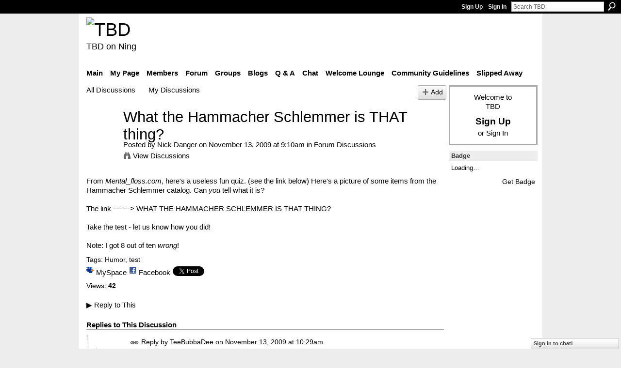

--- FILE ---
content_type: text/html; charset=UTF-8
request_url: https://teebeedee.ning.com/forum/topics/what-the-hammacher-schlemmer?commentId=1991841%3AComment%3A577947
body_size: 50904
content:
<!DOCTYPE html>
<html lang="en" xmlns:og="http://ogp.me/ns#">
    <head data-layout-view="default">
<script>
    window.dataLayer = window.dataLayer || [];
        </script>
<!-- Google Tag Manager -->
<script>(function(w,d,s,l,i){w[l]=w[l]||[];w[l].push({'gtm.start':
new Date().getTime(),event:'gtm.js'});var f=d.getElementsByTagName(s)[0],
j=d.createElement(s),dl=l!='dataLayer'?'&l='+l:'';j.async=true;j.src=
'https://www.googletagmanager.com/gtm.js?id='+i+dl;f.parentNode.insertBefore(j,f);
})(window,document,'script','dataLayer','GTM-T5W4WQ');</script>
<!-- End Google Tag Manager -->
            <meta http-equiv="Content-Type" content="text/html; charset=utf-8" />
    <title>What the Hammacher Schlemmer is THAT thing? - TBD</title>
    <link rel="icon" href="https://teebeedee.ning.com/favicon.ico" type="image/x-icon" />
    <link rel="SHORTCUT ICON" href="https://teebeedee.ning.com/favicon.ico" type="image/x-icon" />
    <meta name="description" content="From Mental_floss.com, here's a useless fun quiz. (see the link below) Here's a picture of some items from the Hammacher Schlemmer catalog. Can you tell what i…" />
    <meta name="keywords" content="Humor, test" />
<meta name="title" content="What the Hammacher Schlemmer is THAT thing?" />
<meta property="og:type" content="website" />
<meta property="og:url" content="https://teebeedee.ning.com/forum/topics/what-the-hammacher-schlemmer?commentId=1991841%3AComment%3A577947" />
<meta property="og:title" content="What the Hammacher Schlemmer is THAT thing?" />
<meta property="og:image" content="https://storage.ning.com/topology/rest/1.0/file/get/2746163235?profile=UPSCALE_150x150">
<meta name="twitter:card" content="summary" />
<meta name="twitter:title" content="What the Hammacher Schlemmer is THAT thing?" />
<meta name="twitter:description" content="From Mental_floss.com, here's a useless fun quiz. (see the link below) Here's a picture of some items from the Hammacher Schlemmer catalog. Can you tell what i…" />
<meta name="twitter:image" content="https://storage.ning.com/topology/rest/1.0/file/get/2746163235?profile=UPSCALE_150x150" />
<link rel="image_src" href="https://storage.ning.com/topology/rest/1.0/file/get/2746163235?profile=UPSCALE_150x150" />
<script type="text/javascript">
    djConfig = { preventBackButtonFix: false, isDebug: false }
ning = {"CurrentApp":{"premium":true,"iconUrl":"https:\/\/storage.ning.com\/topology\/rest\/1.0\/file\/get\/2746163235?profile=UPSCALE_150x150","url":"httpsTeeBeeDee.ning.com","domains":[],"online":true,"privateSource":true,"id":"TeeBeeDee","appId":1991841,"description":"a home for TBD members.\nStill breathing, still living and still sharing.","name":"TBD","owner":"3ub11zuu7b15x","createdDate":"2008-01-31T20:54:57.467Z","runOwnAds":false},"CurrentProfile":null,"maxFileUploadSize":5};
        (function(){
            if (!window.ning) { return; }

            var age, gender, rand, obfuscated, combined;

            obfuscated = document.cookie.match(/xgdi=([^;]+)/);
            if (obfuscated) {
                var offset = 100000;
                obfuscated = parseInt(obfuscated[1]);
                rand = obfuscated / offset;
                combined = (obfuscated % offset) ^ rand;
                age = combined % 1000;
                gender = (combined / 1000) & 3;
                gender = (gender == 1 ? 'm' : gender == 2 ? 'f' : 0);
                ning.viewer = {"age":age,"gender":gender};
            }
        })();

        if (window.location.hash.indexOf('#!/') == 0) {
        window.location.replace(window.location.hash.substr(2));
    }
    window.xg = window.xg || {};
xg.captcha = {
    'shouldShow': false,
    'siteKey': '6Ldf3AoUAAAAALPgNx2gcXc8a_5XEcnNseR6WmsT'
};
xg.addOnRequire = function(f) { xg.addOnRequire.functions.push(f); };
xg.addOnRequire.functions = [];
xg.addOnFacebookLoad = function (f) { xg.addOnFacebookLoad.functions.push(f); };
xg.addOnFacebookLoad.functions = [];
xg._loader = {
    p: 0,
    loading: function(set) {  this.p++; },
    onLoad: function(set) {
                this.p--;
        if (this.p == 0 && typeof(xg._loader.onDone) == 'function') {
            xg._loader.onDone();
        }
    }
};
xg._loader.loading('xnloader');
if (window.bzplcm) {
    window.bzplcm._profileCount = 0;
    window.bzplcm._profileSend = function() { if (window.bzplcm._profileCount++ == 1) window.bzplcm.send(); };
}
xg._loader.onDone = function() {
            if(window.bzplcm)window.bzplcm.start('ni');
        xg.shared.util.parseWidgets();    var addOnRequireFunctions = xg.addOnRequire.functions;
    xg.addOnRequire = function(f) { f(); };
    try {
        if (addOnRequireFunctions) { dojo.lang.forEach(addOnRequireFunctions, function(onRequire) { onRequire.apply(); }); }
    } catch (e) {
        if(window.bzplcm)window.bzplcm.ts('nx').send();
        throw e;
    }
    if(window.bzplcm) { window.bzplcm.stop('ni'); window.bzplcm._profileSend(); }
};
window.xn = { track: { event: function() {}, pageView: function() {}, registerCompletedFlow: function() {}, registerError: function() {}, timer: function() { return { lapTime: function() {} }; } } };</script>
<meta name="medium" content="news" /><link rel="alternate" type="application/atom+xml" title="What the Hammacher Schlemmer is THAT thing? - TBD" href="https://teebeedee.ning.com/forum/topics/what-the-hammacher-schlemmer?commentId=1991841%3AComment%3A577947&amp;feed=yes&amp;xn_auth=no" /><link rel="alternate" type="application/atom+xml" title="Discussion Forum - TBD" href="https://teebeedee.ning.com/forum?sort=mostRecent&amp;feed=yes&amp;xn_auth=no" />
<style type="text/css" media="screen,projection">
#xg_navigation ul div.xg_subtab ul li a {
    color:#333333;
    background:#F2F2F2;
}
#xg_navigation ul div.xg_subtab ul li a:hover {
    color:#000000;
    background:#D9D9D9;
}
</style>

<style type="text/css" media="screen,projection">
@import url("https://static.ning.com/socialnetworkmain/widgets/index/css/common.min.css?xn_version=1229287718");
@import url("https://static.ning.com/socialnetworkmain/widgets/forum/css/component.min.css?xn_version=148829171");
@import url("https://static.ning.com/socialnetworkmain/widgets/chat/css/bottom-bar.min.css?xn_version=512265546");

</style>

<style type="text/css" media="screen,projection">
@import url("/generated-6946911921b1a8-57463101-css?xn_version=202512201152");

</style>

<style type="text/css" media="screen,projection">
@import url("/generated-69468fd4d60f40-62960780-css?xn_version=202512201152");

</style>

<!--[if IE 6]>
    <link rel="stylesheet" type="text/css" href="https://static.ning.com/socialnetworkmain/widgets/index/css/common-ie6.min.css?xn_version=463104712" />
<![endif]-->
<!--[if IE 7]>
<link rel="stylesheet" type="text/css" href="https://static.ning.com/socialnetworkmain/widgets/index/css/common-ie7.css?xn_version=2712659298" />
<![endif]-->
<link rel="EditURI" type="application/rsd+xml" title="RSD" href="https://teebeedee.ning.com/profiles/blog/rsd" />
<script type="text/javascript">(function(a,b){if(/(android|bb\d+|meego).+mobile|avantgo|bada\/|blackberry|blazer|compal|elaine|fennec|hiptop|iemobile|ip(hone|od)|iris|kindle|lge |maemo|midp|mmp|netfront|opera m(ob|in)i|palm( os)?|phone|p(ixi|re)\/|plucker|pocket|psp|series(4|6)0|symbian|treo|up\.(browser|link)|vodafone|wap|windows (ce|phone)|xda|xiino/i.test(a)||/1207|6310|6590|3gso|4thp|50[1-6]i|770s|802s|a wa|abac|ac(er|oo|s\-)|ai(ko|rn)|al(av|ca|co)|amoi|an(ex|ny|yw)|aptu|ar(ch|go)|as(te|us)|attw|au(di|\-m|r |s )|avan|be(ck|ll|nq)|bi(lb|rd)|bl(ac|az)|br(e|v)w|bumb|bw\-(n|u)|c55\/|capi|ccwa|cdm\-|cell|chtm|cldc|cmd\-|co(mp|nd)|craw|da(it|ll|ng)|dbte|dc\-s|devi|dica|dmob|do(c|p)o|ds(12|\-d)|el(49|ai)|em(l2|ul)|er(ic|k0)|esl8|ez([4-7]0|os|wa|ze)|fetc|fly(\-|_)|g1 u|g560|gene|gf\-5|g\-mo|go(\.w|od)|gr(ad|un)|haie|hcit|hd\-(m|p|t)|hei\-|hi(pt|ta)|hp( i|ip)|hs\-c|ht(c(\-| |_|a|g|p|s|t)|tp)|hu(aw|tc)|i\-(20|go|ma)|i230|iac( |\-|\/)|ibro|idea|ig01|ikom|im1k|inno|ipaq|iris|ja(t|v)a|jbro|jemu|jigs|kddi|keji|kgt( |\/)|klon|kpt |kwc\-|kyo(c|k)|le(no|xi)|lg( g|\/(k|l|u)|50|54|\-[a-w])|libw|lynx|m1\-w|m3ga|m50\/|ma(te|ui|xo)|mc(01|21|ca)|m\-cr|me(rc|ri)|mi(o8|oa|ts)|mmef|mo(01|02|bi|de|do|t(\-| |o|v)|zz)|mt(50|p1|v )|mwbp|mywa|n10[0-2]|n20[2-3]|n30(0|2)|n50(0|2|5)|n7(0(0|1)|10)|ne((c|m)\-|on|tf|wf|wg|wt)|nok(6|i)|nzph|o2im|op(ti|wv)|oran|owg1|p800|pan(a|d|t)|pdxg|pg(13|\-([1-8]|c))|phil|pire|pl(ay|uc)|pn\-2|po(ck|rt|se)|prox|psio|pt\-g|qa\-a|qc(07|12|21|32|60|\-[2-7]|i\-)|qtek|r380|r600|raks|rim9|ro(ve|zo)|s55\/|sa(ge|ma|mm|ms|ny|va)|sc(01|h\-|oo|p\-)|sdk\/|se(c(\-|0|1)|47|mc|nd|ri)|sgh\-|shar|sie(\-|m)|sk\-0|sl(45|id)|sm(al|ar|b3|it|t5)|so(ft|ny)|sp(01|h\-|v\-|v )|sy(01|mb)|t2(18|50)|t6(00|10|18)|ta(gt|lk)|tcl\-|tdg\-|tel(i|m)|tim\-|t\-mo|to(pl|sh)|ts(70|m\-|m3|m5)|tx\-9|up(\.b|g1|si)|utst|v400|v750|veri|vi(rg|te)|vk(40|5[0-3]|\-v)|vm40|voda|vulc|vx(52|53|60|61|70|80|81|83|85|98)|w3c(\-| )|webc|whit|wi(g |nc|nw)|wmlb|wonu|x700|yas\-|your|zeto|zte\-/i.test(a.substr(0,4)))window.location.replace(b)})(navigator.userAgent||navigator.vendor||window.opera,'https://teebeedee.ning.com/m/discussion?id=1991841%3ATopic%3A576155');</script>
    </head>
    <body>
<!-- Google Tag Manager (noscript) -->
<noscript><iframe src="https://www.googletagmanager.com/ns.html?id=GTM-T5W4WQ"
height="0" width="0" style="display:none;visibility:hidden"></iframe></noscript>
<!-- End Google Tag Manager (noscript) -->
                <div id="xn_bar">
            <div id="xn_bar_menu">
                <div id="xn_bar_menu_branding" >
                                    </div>

                <div id="xn_bar_menu_more">
                    <form id="xn_bar_menu_search" method="GET" action="https://teebeedee.ning.com/main/search/search">
                        <fieldset>
                            <input type="text" name="q" id="xn_bar_menu_search_query" value="Search TBD" _hint="Search TBD" accesskey="4" class="text xj_search_hint" />
                            <a id="xn_bar_menu_search_submit" href="#" onclick="document.getElementById('xn_bar_menu_search').submit();return false">Search</a>
                        </fieldset>
                    </form>
                </div>

                            <ul id="xn_bar_menu_tabs">
                                            <li><a href="https://teebeedee.ning.com/main/authorization/signUp?target=https%3A%2F%2Fteebeedee.ning.com%2Fforum%2Ftopics%2Fwhat-the-hammacher-schlemmer%3FcommentId%3D1991841%253AComment%253A577947">Sign Up</a></li>
                                                <li><a href="https://teebeedee.ning.com/main/authorization/signIn?target=https%3A%2F%2Fteebeedee.ning.com%2Fforum%2Ftopics%2Fwhat-the-hammacher-schlemmer%3FcommentId%3D1991841%253AComment%253A577947">Sign In</a></li>
                                    </ul>
                        </div>
        </div>
        
        
        <div id="xg" class="xg_theme xg_widget_forum xg_widget_forum_topic xg_widget_forum_topic_show" data-layout-pack="classic">
            <div id="xg_head">
                <div id="xg_masthead">
                    <p id="xg_sitename"><a id="application_name_header_link" href="/"><img src="https://storage.ning.com/topology/rest/1.0/file/get/2236855831?profile=RESIZE_320x320" alt="TBD"></a></p>
                    <p id="xg_sitedesc" class="xj_site_desc">TBD on Ning</p>
                </div>
                <div id="xg_navigation">
                    <ul>
    <li id="xg_tab_main" class="xg_subtab"><a href="/"><span>Main</span></a></li><li id="xg_tab_profile" class="xg_subtab"><a href="/profiles"><span>My Page</span></a></li><li id="xg_tab_members" class="xg_subtab"><a href="/profiles/members/"><span>Members</span></a></li><li id="xg_tab_forum" class="xg_subtab this"><a href="/forum"><span>Forum</span></a></li><li id="xg_tab_groups" class="xg_subtab"><a href="/groups"><span>Groups</span></a></li><li id="xg_tab_blogs" class="xg_subtab"><a href="/profiles/blog/list"><span>Blogs</span></a></li><li id="xg_tab_xn0" class="xg_subtab"><a href="/group/qa"><span>Q &amp; A</span></a></li><li id="xg_tab_chat" class="xg_subtab"><a href="/chat"><span>Chat</span></a></li><li id="xg_tab_xn3" class="xg_subtab"><a href="/group/thewelcomelounge"><span>Welcome Lounge</span></a></li><li id="xg_tab_xn1" class="xg_subtab"><a href="/group/communityguidelines"><span>Community Guidelines</span></a></li><li id="xg_tab_xn2" class="xg_subtab"><a href="/group/slipped-away"><span>Slipped Away</span></a></li></ul>

                </div>
            </div>
            
            <div id="xg_body">
                
                <div class="xg_column xg_span-16 xj_classic_canvas">
                    <ul class="navigation easyclear">
            <li><a href="https://teebeedee.ning.com/forum">All Discussions</a></li>
        <li><a href="https://teebeedee.ning.com/forum/topic/listForContributor?">My Discussions</a></li>
                <li class="right xg_lightborder navbutton"><a href="https://teebeedee.ning.com/main/authorization/signUp?target=https%3A%2F%2Fteebeedee.ning.com%2Fforum%2Ftopic%2Fnew%3Ftarget%3Dhttps%253A%252F%252Fteebeedee.ning.com%252Fforum%252Ftopics%252Fwhat-the-hammacher-schlemmer%253FcommentId%253D1991841%25253AComment%25253A577947%26categoryId%3D1991841%253ACategory%253A223" dojoType="PromptToJoinLink" _joinPromptText="Please sign up or sign in to complete this step." _hasSignUp="true" _signInUrl="https://teebeedee.ning.com/main/authorization/signIn?target=https%3A%2F%2Fteebeedee.ning.com%2Fforum%2Ftopic%2Fnew%3Ftarget%3Dhttps%253A%252F%252Fteebeedee.ning.com%252Fforum%252Ftopics%252Fwhat-the-hammacher-schlemmer%253FcommentId%253D1991841%25253AComment%25253A577947%26categoryId%3D1991841%253ACategory%253A223" class="xg_sprite xg_sprite-add">Add</a></li>
    </ul>
<div class="xg_module xg_module_with_dialog">
    <div class="xg_headline xg_headline-img xg_headline-2l">
    <div class="ib"><span class="xg_avatar"><a class="fn url" href="http://teebeedee.ning.com/profile/NickDanger"  title="Nick Danger"><span class="table_img dy-avatar dy-avatar-64 "><img  class="photo photo" src="https://storage.ning.com/topology/rest/1.0/file/get/2190184120?profile=RESIZE_64x64&amp;width=64&amp;height=64&amp;crop=1%3A1" alt="" /></span></a></span></div>
<div class="tb"><h1>What the Hammacher Schlemmer is THAT thing?</h1>
        <ul class="navigation byline">
            <li><a class="nolink">Posted by </a><a href="/profile/NickDanger">Nick Danger</a><a class="nolink"> on November 13, 2009 at 9:10am in </a><a href="https://teebeedee.ning.com/forum/categories/forum-discussions/listForCategory">Forum Discussions</a></li>
            <li><a class="xg_sprite xg_sprite-view" href="https://teebeedee.ning.com/forum/topic/listForContributor?user=1ln5j6qd3iiva">View Discussions</a></li>
        </ul>
    </div>
</div>
    <div class="xg_module_body">
        <div class="discussion" data-category-id="1991841:Category:223">
            <div class="description">
                                <div class="xg_user_generated">
                    From <i>Mental_floss.com</i>, here's a useless fun quiz. (see the link below) Here's a picture of some items from the Hammacher Schlemmer catalog. Can <i>you</i> tell what it is?<br />
<br />
The link -------&gt; <a rel=nofollow href="http://mentalfloss.com/quiz/quiz.php?q=823">WHAT THE HAMMACHER SCHLEMMER IS THAT THING?</a><br />
<br />
Take the test - let us know how you did!<br />
<br />
Note: I got 8 out of ten <i>wrong</i>!                </div>
            </div>
        </div>
                    <p class="small" id="tagsList">
                Tags: <a href="https://teebeedee.ning.com/forum/topic/listForTag?tag=Humor">Humor</a>, <a href="https://teebeedee.ning.com/forum/topic/listForTag?tag=test">test</a>            </p>
                <div class="left-panel">
                            <p class="share-links clear">
                <a href="http://www.myspace.com/Modules/PostTo/Pages/?t=What%20the%20Hammacher%20Schlemmer%20is%20THAT%20thing%3F&c=Check%20out%20%22What%20the%20Hammacher%20Schlemmer%20is%20THAT%20thing%3F%22%20on%20TBD&u=https%3A%2F%2Fteebeedee.ning.com%2Fxn%2Fdetail%2F1991841%3ATopic%3A576155&l=2" class="post_to_myspace" target="_blank">MySpace</a>            <script>!function(d,s,id){var js,fjs=d.getElementsByTagName(s)[0];if(!d.getElementById(id)){js=d.createElement(s);js.id=id;js.src="//platform.twitter.com/widgets.js";fjs.parentNode.insertBefore(js,fjs);}}(document,"script","twitter-wjs");</script>
                    <span class="xg_tweet">
        <a href="https://twitter.com/share" class="post_to_twitter twitter-share-button" target="_blank"
            data-text="Checking out &quot;What the Hammacher Schlemmer is THAT thing?&quot; on TBD:" data-url="https://teebeedee.ning.com/forum/topics/what-the-hammacher-schlemmer?commentId=1991841%3AComment%3A577947" data-count="none" data-dnt="true">Tweet</a>
        </span>
                <a class="post_to_facebook xj_post_to_facebook" href="http://www.facebook.com/share.php?u=https%3A%2F%2Fteebeedee.ning.com%2Fforum%2Ftopics%2Fwhat-the-hammacher-schlemmer%3FcommentId%3D1991841%253AComment%253A577947%26xg_source%3Dfacebookshare&amp;t=" _url="https://teebeedee.ning.com/forum/topics/what-the-hammacher-schlemmer?commentId=1991841%3AComment%3A577947&amp;xg_source=facebookshare" _title="" _log="{&quot;module&quot;:&quot;forum&quot;,&quot;page&quot;:&quot;topic&quot;,&quot;action&quot;:&quot;show&quot;}">Facebook</a>
                    </p>
                            <script>xg.addOnRequire(function () { xg.post('/main/viewcount/update?xn_out=json', {key: '1991841:Topic:576155', x: 'f4cf88c'}); });</script>                <p class="small dy-clear view-count-container">
    <span class="view-count-label">Views:</span> <span class="view-count">42</span></p>

                    </div>
                <dl id="cf" class="discussion noindent">
            <dd>             <p class="toggle">
            <a href="https://teebeedee.ning.com/main/authorization/signUp?target=https%3A%2F%2Fteebeedee.ning.com%2Fforum%2Ftopics%2Fwhat-the-hammacher-schlemmer%3FcommentId%3D1991841%253AComment%253A577947" dojoType="PromptToJoinLink" _joinPromptText="Please sign up or sign in to complete this step." _hasSignUp="true" _signInUrl="https://teebeedee.ning.com/main/authorization/signIn?target=https%3A%2F%2Fteebeedee.ning.com%2Fforum%2Ftopics%2Fwhat-the-hammacher-schlemmer%3FcommentId%3D1991841%253AComment%253A577947"><span><!--[if IE]>&#9658;<![endif]--><![if !IE]>&#9654;<![endif]></span> Reply to This</a>
        </p>
    </dd>        </dl>
    </div>
</div>
    <div class="xg_module">
            <div id="discussionReplies" >
            <div class="xg_module_body">
                <h3 id="comments" _scrollTo="cid-1991841:Comment:577947">Replies to This Discussion</h3>
                                    <dl class="discussion clear i1 xg_lightborder">
    <dt class="byline">
        <a name="1991841:Comment:576409" id="cid-1991841:Comment:576409"></a>         <span class="xg_avatar"><a class="fn url" href="http://teebeedee.ning.com/profile/TeeBubbaDee"  title="TeeBubbaDee"><span class="table_img dy-avatar dy-avatar-48 "><img  class="photo photo left" src="https://storage.ning.com/topology/rest/1.0/file/get/2166857198?profile=RESIZE_48X48&amp;width=48&amp;height=48&amp;crop=1%3A1" alt="" /></span></a></span><a name="1991841Comment576409" href="https://teebeedee.ning.com/xn/detail/1991841:Comment:576409" title="Permalink to this Reply" class="xg_icon xg_icon-permalink">Permalink</a> Reply by <a href="https://teebeedee.ning.com/forum/topic/listForContributor?user=1oqn72zmz14s2" class="fn url">TeeBubbaDee</a> on <span class="timestamp">November 13, 2009 at 10:29am</span>    </dt>
        <dd>
                        <div class="description" id="desc_1991841Comment576409"><div class="xg_user_generated">I got 7 right, so what's that say about me??? (I shoulda known that was a Star Trek Internet Communicator )</div></div>
                </dd>
        <dd>
        <ul class="actionlinks">
    <li>             <p class="toggle">
            <a href="https://teebeedee.ning.com/main/authorization/signUp?target=https%3A%2F%2Fteebeedee.ning.com%2Fforum%2Ftopics%2Fwhat-the-hammacher-schlemmer%3FcommentId%3D1991841%253AComment%253A577947" dojoType="PromptToJoinLink" _joinPromptText="Please sign up or sign in to complete this step." _hasSignUp="true" _signInUrl="https://teebeedee.ning.com/main/authorization/signIn?target=https%3A%2F%2Fteebeedee.ning.com%2Fforum%2Ftopics%2Fwhat-the-hammacher-schlemmer%3FcommentId%3D1991841%253AComment%253A577947"><span><!--[if IE]>&#9658;<![endif]--><![if !IE]>&#9654;<![endif]></span> Reply</a>
        </p>
    </li><li class="actionlink"></li>    </ul>
</dl>
<dl class="discussion clear i2 xg_lightborder">
    <dt class="byline">
        <a name="1991841:Comment:577965" id="cid-1991841:Comment:577965"></a>         <span class="xg_avatar"><a class="fn url" href="http://teebeedee.ning.com/profile/larrykremis"  title="larry kremis"><span class="table_img dy-avatar dy-avatar-48 "><img  class="photo photo left" src="https://storage.ning.com/topology/rest/1.0/file/get/2190181536?profile=RESIZE_48X48&amp;width=48&amp;height=48&amp;crop=1%3A1" alt="" /></span></a></span><a name="1991841Comment577965" href="https://teebeedee.ning.com/xn/detail/1991841:Comment:577965" title="Permalink to this Reply" class="xg_icon xg_icon-permalink">Permalink</a> Reply by <a href="https://teebeedee.ning.com/forum/topic/listForContributor?user=0p2e0o7w0jc3r" class="fn url">larry kremis</a> on <span class="timestamp">November 13, 2009 at 7:20pm</span>    </dt>
        <dd>
                        <div class="description" id="desc_1991841Comment577965"><div class="xg_user_generated">I got 7 right and also missed the Star Trek thing. Does this mean I'm weird. I know bubba's weird.</div></div>
                </dd>
        <dd>
        <ul class="actionlinks">
    <li>             <p class="toggle">
            <a href="https://teebeedee.ning.com/main/authorization/signUp?target=https%3A%2F%2Fteebeedee.ning.com%2Fforum%2Ftopics%2Fwhat-the-hammacher-schlemmer%3FcommentId%3D1991841%253AComment%253A577947" dojoType="PromptToJoinLink" _joinPromptText="Please sign up or sign in to complete this step." _hasSignUp="true" _signInUrl="https://teebeedee.ning.com/main/authorization/signIn?target=https%3A%2F%2Fteebeedee.ning.com%2Fforum%2Ftopics%2Fwhat-the-hammacher-schlemmer%3FcommentId%3D1991841%253AComment%253A577947"><span><!--[if IE]>&#9658;<![endif]--><![if !IE]>&#9654;<![endif]></span> Reply</a>
        </p>
    </li><li class="actionlink"></li>    </ul>
</dl>
<dl class="discussion clear i0 xg_lightborder">
    <dt class="byline">
        <a name="1991841:Comment:576413" id="cid-1991841:Comment:576413"></a>         <span class="xg_avatar"><a class="fn url" href="http://teebeedee.ning.com/profile/Callipyge"  title="Callipyge"><span class="table_img dy-avatar dy-avatar-48 "><img  class="photo photo left" src="https://storage.ning.com/topology/rest/1.0/file/get/2190196606?profile=RESIZE_48X48&amp;width=48&amp;height=48&amp;crop=1%3A1" alt="" /></span></a></span><a name="1991841Comment576413" href="https://teebeedee.ning.com/xn/detail/1991841:Comment:576413" title="Permalink to this Reply" class="xg_icon xg_icon-permalink">Permalink</a> Reply by <a href="https://teebeedee.ning.com/forum/topic/listForContributor?user=10gdex4hqfxxl" class="fn url">Callipyge</a> on <span class="timestamp">November 13, 2009 at 10:30am</span>    </dt>
        <dd>
                        <div class="description" id="desc_1991841Comment576413"><div class="xg_user_generated">I got 4 right. And I knew the Star Trek communicator, since my husband actually WANTS one. I guess I know where to get his Christmas present now, lol!</div></div>
                </dd>
        <dd>
        <ul class="actionlinks">
    <li>             <p class="toggle">
            <a href="https://teebeedee.ning.com/main/authorization/signUp?target=https%3A%2F%2Fteebeedee.ning.com%2Fforum%2Ftopics%2Fwhat-the-hammacher-schlemmer%3FcommentId%3D1991841%253AComment%253A577947" dojoType="PromptToJoinLink" _joinPromptText="Please sign up or sign in to complete this step." _hasSignUp="true" _signInUrl="https://teebeedee.ning.com/main/authorization/signIn?target=https%3A%2F%2Fteebeedee.ning.com%2Fforum%2Ftopics%2Fwhat-the-hammacher-schlemmer%3FcommentId%3D1991841%253AComment%253A577947"><span><!--[if IE]>&#9658;<![endif]--><![if !IE]>&#9654;<![endif]></span> Reply</a>
        </p>
    </li><li class="actionlink"></li>    </ul>
</dl>
<dl class="discussion clear i0 xg_lightborder">
    <dt class="byline">
        <a name="1991841:Comment:576628" id="cid-1991841:Comment:576628"></a>         <span class="xg_avatar"><a class="fn url" href="http://teebeedee.ning.com/profile/darroll"  title="darroll"><span class="table_img dy-avatar dy-avatar-48 "><img  class="photo photo left" src="https://storage.ning.com/topology/rest/1.0/file/get/2190186984?profile=RESIZE_48X48&amp;width=48&amp;height=48&amp;crop=1%3A1" alt="" /></span></a></span><a name="1991841Comment576628" href="https://teebeedee.ning.com/xn/detail/1991841:Comment:576628" title="Permalink to this Reply" class="xg_icon xg_icon-permalink">Permalink</a> Reply by <a href="https://teebeedee.ning.com/forum/topic/listForContributor?user=1wwiw7kvccf2d" class="fn url">darroll</a> on <span class="timestamp">November 13, 2009 at 11:57am</span>    </dt>
        <dd>
                        <div class="description" id="desc_1991841Comment576628"><div class="xg_user_generated">We got four right.<br />
40%</div></div>
                </dd>
        <dd>
        <ul class="actionlinks">
    <li>             <p class="toggle">
            <a href="https://teebeedee.ning.com/main/authorization/signUp?target=https%3A%2F%2Fteebeedee.ning.com%2Fforum%2Ftopics%2Fwhat-the-hammacher-schlemmer%3FcommentId%3D1991841%253AComment%253A577947" dojoType="PromptToJoinLink" _joinPromptText="Please sign up or sign in to complete this step." _hasSignUp="true" _signInUrl="https://teebeedee.ning.com/main/authorization/signIn?target=https%3A%2F%2Fteebeedee.ning.com%2Fforum%2Ftopics%2Fwhat-the-hammacher-schlemmer%3FcommentId%3D1991841%253AComment%253A577947"><span><!--[if IE]>&#9658;<![endif]--><![if !IE]>&#9654;<![endif]></span> Reply</a>
        </p>
    </li><li class="actionlink"></li>    </ul>
</dl>
<dl class="discussion clear i0 xg_lightborder">
    <dt class="byline">
        <a name="1991841:Comment:577947" id="cid-1991841:Comment:577947"></a>         <span class="xg_avatar"><a class="fn url" href="http://teebeedee.ning.com/profile/Ubu"  title="Ubu"><span class="table_img dy-avatar dy-avatar-48 "><img  class="photo photo left" src="https://storage.ning.com/topology/rest/1.0/file/get/2190182896?profile=RESIZE_48X48&amp;width=48&amp;height=48&amp;crop=1%3A1" alt="" /></span></a></span><a name="1991841Comment577947" href="https://teebeedee.ning.com/xn/detail/1991841:Comment:577947" title="Permalink to this Reply" class="xg_icon xg_icon-permalink">Permalink</a> Reply by <a href="https://teebeedee.ning.com/forum/topic/listForContributor?user=29ass8jnto8nr" class="fn url">Ubu</a> on <span class="timestamp">November 13, 2009 at 7:13pm</span>    </dt>
        <dd>
                        <div class="description" id="desc_1991841Comment577947"><div class="xg_user_generated">Six out of ten. And not to spoil one, I need #3 for other people in my house.</div></div>
                </dd>
        <dd>
        <ul class="actionlinks">
    <li>             <p class="toggle">
            <a href="https://teebeedee.ning.com/main/authorization/signUp?target=https%3A%2F%2Fteebeedee.ning.com%2Fforum%2Ftopics%2Fwhat-the-hammacher-schlemmer%3FcommentId%3D1991841%253AComment%253A577947" dojoType="PromptToJoinLink" _joinPromptText="Please sign up or sign in to complete this step." _hasSignUp="true" _signInUrl="https://teebeedee.ning.com/main/authorization/signIn?target=https%3A%2F%2Fteebeedee.ning.com%2Fforum%2Ftopics%2Fwhat-the-hammacher-schlemmer%3FcommentId%3D1991841%253AComment%253A577947"><span><!--[if IE]>&#9658;<![endif]--><![if !IE]>&#9654;<![endif]></span> Reply</a>
        </p>
    </li><li class="actionlink"></li>    </ul>
</dl>
<dl class="discussion clear i0 xg_lightborder">
    <dt class="byline">
        <a name="1991841:Comment:732920" id="cid-1991841:Comment:732920"></a>         <span class="xg_avatar"><a class="fn url" href="http://teebeedee.ning.com/profile/DannyO"  title="DannyO"><span class="table_img dy-avatar dy-avatar-48 "><img  class="photo photo left" src="https://storage.ning.com/topology/rest/1.0/file/get/2254166429?profile=RESIZE_48X48&amp;width=48&amp;height=48&amp;crop=1%3A1" alt="" /></span></a></span><a name="1991841Comment732920" href="https://teebeedee.ning.com/xn/detail/1991841:Comment:732920" title="Permalink to this Reply" class="xg_icon xg_icon-permalink">Permalink</a> Reply by <a href="https://teebeedee.ning.com/forum/topic/listForContributor?user=2bhncyegjbn8l" class="fn url">DannyO</a> on <span class="timestamp">January 9, 2010 at 1:55pm</span>    </dt>
        <dd>
                        <div class="description" id="desc_1991841Comment732920"><div class="xg_user_generated">I got 8 correct.<br />
<br />
I used to spend too much time on planes, and got some amusement from some of those catalogs. I think some of the ads only make sense in an environment that lacks the ordinary amount of oxygen.</div></div>
                </dd>
        <dd>
        <ul class="actionlinks">
    <li>             <p class="toggle">
            <a href="https://teebeedee.ning.com/main/authorization/signUp?target=https%3A%2F%2Fteebeedee.ning.com%2Fforum%2Ftopics%2Fwhat-the-hammacher-schlemmer%3FcommentId%3D1991841%253AComment%253A577947" dojoType="PromptToJoinLink" _joinPromptText="Please sign up or sign in to complete this step." _hasSignUp="true" _signInUrl="https://teebeedee.ning.com/main/authorization/signIn?target=https%3A%2F%2Fteebeedee.ning.com%2Fforum%2Ftopics%2Fwhat-the-hammacher-schlemmer%3FcommentId%3D1991841%253AComment%253A577947"><span><!--[if IE]>&#9658;<![endif]--><![if !IE]>&#9654;<![endif]></span> Reply</a>
        </p>
    </li><li class="actionlink"></li>    </ul>
</dl>
<dl class="discussion clear i0 xg_lightborder">
    <dt class="byline">
        <a name="1991841:Comment:732938" id="cid-1991841:Comment:732938"></a>         <span class="xg_avatar"><a class="fn url" href="http://teebeedee.ning.com/profile/LowellBrandon"  title="Lowell Brandon"><span class="table_img dy-avatar dy-avatar-48 "><img  class="photo photo left" src="https://storage.ning.com/topology/rest/1.0/file/get/2190197937?profile=RESIZE_48X48&amp;width=48&amp;height=48&amp;crop=1%3A1" alt="" /></span></a></span><a name="1991841Comment732938" href="https://teebeedee.ning.com/xn/detail/1991841:Comment:732938" title="Permalink to this Reply" class="xg_icon xg_icon-permalink">Permalink</a> Reply by <a href="https://teebeedee.ning.com/forum/topic/listForContributor?user=3arxzlrk53qvh" class="fn url">Lowell Brandon</a> on <span class="timestamp">January 9, 2010 at 2:06pm</span>    </dt>
        <dd>
                        <div class="description" id="desc_1991841Comment732938"><div class="xg_user_generated">I don't know how I did, because the screen blanked out after the communitor pic, and wouldn't give me a result.</div></div>
                </dd>
        <dd>
        <ul class="actionlinks">
    <li>             <p class="toggle">
            <a href="https://teebeedee.ning.com/main/authorization/signUp?target=https%3A%2F%2Fteebeedee.ning.com%2Fforum%2Ftopics%2Fwhat-the-hammacher-schlemmer%3FcommentId%3D1991841%253AComment%253A577947" dojoType="PromptToJoinLink" _joinPromptText="Please sign up or sign in to complete this step." _hasSignUp="true" _signInUrl="https://teebeedee.ning.com/main/authorization/signIn?target=https%3A%2F%2Fteebeedee.ning.com%2Fforum%2Ftopics%2Fwhat-the-hammacher-schlemmer%3FcommentId%3D1991841%253AComment%253A577947"><span><!--[if IE]>&#9658;<![endif]--><![if !IE]>&#9654;<![endif]></span> Reply</a>
        </p>
    </li><li class="actionlink"></li>    </ul>
</dl>
<dl class="discussion clear i1 xg_lightborder">
    <dt class="byline">
        <a name="1991841:Comment:732948" id="cid-1991841:Comment:732948"></a>         <span class="xg_avatar"><a class="fn url" href="http://teebeedee.ning.com/profile/pickleallen"  title="P.A."><span class="table_img dy-avatar dy-avatar-48 "><img  class="photo photo left" src="https://storage.ning.com/topology/rest/1.0/file/get/2190228906?profile=RESIZE_48X48&amp;width=48&amp;height=48&amp;crop=1%3A1" alt="" /></span></a></span><a name="1991841Comment732948" href="https://teebeedee.ning.com/xn/detail/1991841:Comment:732948" title="Permalink to this Reply" class="xg_icon xg_icon-permalink">Permalink</a> Reply by <a href="https://teebeedee.ning.com/forum/topic/listForContributor?user=1l09unad5fejr" class="fn url">P.A.</a> on <span class="timestamp">January 9, 2010 at 2:10pm</span>    </dt>
        <dd>
                        <div class="description" id="desc_1991841Comment732948"><div class="xg_user_generated">I only got five right and I look at those catalogs all of the time.</div></div>
                </dd>
        <dd>
        <ul class="actionlinks">
    <li>             <p class="toggle">
            <a href="https://teebeedee.ning.com/main/authorization/signUp?target=https%3A%2F%2Fteebeedee.ning.com%2Fforum%2Ftopics%2Fwhat-the-hammacher-schlemmer%3FcommentId%3D1991841%253AComment%253A577947" dojoType="PromptToJoinLink" _joinPromptText="Please sign up or sign in to complete this step." _hasSignUp="true" _signInUrl="https://teebeedee.ning.com/main/authorization/signIn?target=https%3A%2F%2Fteebeedee.ning.com%2Fforum%2Ftopics%2Fwhat-the-hammacher-schlemmer%3FcommentId%3D1991841%253AComment%253A577947"><span><!--[if IE]>&#9658;<![endif]--><![if !IE]>&#9654;<![endif]></span> Reply</a>
        </p>
    </li><li class="actionlink"></li>    </ul>
</dl>
<dl class="discussion clear i0 xg_lightborder">
    <dt class="byline">
        <a name="1991841:Comment:740038" id="cid-1991841:Comment:740038"></a>         <span class="xg_avatar"><a class="fn url" href="http://teebeedee.ning.com/profile/z100"  title="z100"><span class="table_img dy-avatar dy-avatar-48 "><img  class="photo photo left" src="https://storage.ning.com/topology/rest/1.0/file/get/2190198057?profile=RESIZE_48X48&amp;width=48&amp;height=48&amp;crop=1%3A1" alt="" /></span></a></span><a name="1991841Comment740038" href="https://teebeedee.ning.com/xn/detail/1991841:Comment:740038" title="Permalink to this Reply" class="xg_icon xg_icon-permalink">Permalink</a> Reply by <a href="https://teebeedee.ning.com/forum/topic/listForContributor?user=0fcevn4i8kxeg" class="fn url">z100</a> on <span class="timestamp">January 12, 2010 at 2:43pm</span>    </dt>
        <dd>
                        <div class="description" id="desc_1991841Comment740038"><div class="xg_user_generated">I got 4 right.. thye do have some strange things in that catalogue</div></div>
                </dd>
        <dd>
        <ul class="actionlinks">
    <li>             <p class="toggle">
            <a href="https://teebeedee.ning.com/main/authorization/signUp?target=https%3A%2F%2Fteebeedee.ning.com%2Fforum%2Ftopics%2Fwhat-the-hammacher-schlemmer%3FcommentId%3D1991841%253AComment%253A577947" dojoType="PromptToJoinLink" _joinPromptText="Please sign up or sign in to complete this step." _hasSignUp="true" _signInUrl="https://teebeedee.ning.com/main/authorization/signIn?target=https%3A%2F%2Fteebeedee.ning.com%2Fforum%2Ftopics%2Fwhat-the-hammacher-schlemmer%3FcommentId%3D1991841%253AComment%253A577947"><span><!--[if IE]>&#9658;<![endif]--><![if !IE]>&#9654;<![endif]></span> Reply</a>
        </p>
    </li><li class="actionlink"></li>    </ul>
</dl>
<dl class="discussion clear i0 xg_lightborder">
    <dt class="byline">
        <a name="1991841:Comment:740090" id="cid-1991841:Comment:740090"></a>         <span class="xg_avatar"><a class="fn url" href="http://teebeedee.ning.com/profile/DavidCarltonHustava"  title="Snagg"><span class="table_img dy-avatar dy-avatar-48 "><img  class="photo photo left" src="https://storage.ning.com/topology/rest/1.0/file/get/2190199454?profile=RESIZE_48X48&amp;width=48&amp;height=48&amp;crop=1%3A1" alt="" /></span></a></span><a name="1991841Comment740090" href="https://teebeedee.ning.com/xn/detail/1991841:Comment:740090" title="Permalink to this Reply" class="xg_icon xg_icon-permalink">Permalink</a> Reply by <a href="https://teebeedee.ning.com/forum/topic/listForContributor?user=1gj2rvwnnnmq8" class="fn url">Snagg</a> on <span class="timestamp">January 12, 2010 at 3:16pm</span>    </dt>
        <dd>
                        <div class="description" id="desc_1991841Comment740090"><div class="xg_user_generated">I got seven right. Should I be ashamed?</div></div>
                </dd>
        <dd>
        <ul class="actionlinks">
    <li>             <p class="toggle">
            <a href="https://teebeedee.ning.com/main/authorization/signUp?target=https%3A%2F%2Fteebeedee.ning.com%2Fforum%2Ftopics%2Fwhat-the-hammacher-schlemmer%3FcommentId%3D1991841%253AComment%253A577947" dojoType="PromptToJoinLink" _joinPromptText="Please sign up or sign in to complete this step." _hasSignUp="true" _signInUrl="https://teebeedee.ning.com/main/authorization/signIn?target=https%3A%2F%2Fteebeedee.ning.com%2Fforum%2Ftopics%2Fwhat-the-hammacher-schlemmer%3FcommentId%3D1991841%253AComment%253A577947"><span><!--[if IE]>&#9658;<![endif]--><![if !IE]>&#9654;<![endif]></span> Reply</a>
        </p>
    </li><li class="actionlink"></li>    </ul>
</dl>
<dl class="discussion clear i0 xg_lightborder">
    <dt class="byline">
        <a name="1991841:Comment:740412" id="cid-1991841:Comment:740412"></a>         <span class="xg_avatar"><a class="fn url" href="http://teebeedee.ning.com/profile/stillgoing"  title="stillgoing"><span class="table_img dy-avatar dy-avatar-48 "><img  class="photo photo left" src="https://storage.ning.com/topology/rest/1.0/file/get/2190179462?profile=RESIZE_48X48&amp;width=48&amp;height=48&amp;crop=1%3A1" alt="" /></span></a></span><a name="1991841Comment740412" href="https://teebeedee.ning.com/xn/detail/1991841:Comment:740412" title="Permalink to this Reply" class="xg_icon xg_icon-permalink">Permalink</a> Reply by <a href="https://teebeedee.ning.com/forum/topic/listForContributor?user=1s3hkfn0w1g5k" class="fn url">stillgoing</a> on <span class="timestamp">January 12, 2010 at 5:38pm</span>    </dt>
        <dd>
                        <div class="description" id="desc_1991841Comment740412"><div class="xg_user_generated">I am very proud to report that I have no clue about any of this stuff am currently leading the pack with more common sense than the prior posters. I blaze ahead with 1 out 10.<br />
<br />
I believe I shall now rest on my laurels of total oblivion of the current state of perceived societal needs.</div></div>
                </dd>
        <dd>
        <ul class="actionlinks">
    <li>             <p class="toggle">
            <a href="https://teebeedee.ning.com/main/authorization/signUp?target=https%3A%2F%2Fteebeedee.ning.com%2Fforum%2Ftopics%2Fwhat-the-hammacher-schlemmer%3FcommentId%3D1991841%253AComment%253A577947" dojoType="PromptToJoinLink" _joinPromptText="Please sign up or sign in to complete this step." _hasSignUp="true" _signInUrl="https://teebeedee.ning.com/main/authorization/signIn?target=https%3A%2F%2Fteebeedee.ning.com%2Fforum%2Ftopics%2Fwhat-the-hammacher-schlemmer%3FcommentId%3D1991841%253AComment%253A577947"><span><!--[if IE]>&#9658;<![endif]--><![if !IE]>&#9654;<![endif]></span> Reply</a>
        </p>
    </li><li class="actionlink"></li>    </ul>
</dl>
                            </div>
            <div class="xg_module_foot">
                                    <p class="left">
                        <a class="xg_icon xg_icon-rss" href="https://teebeedee.ning.com/forum/topics/what-the-hammacher-schlemmer?commentId=1991841%3AComment%3A577947&amp;feed=yes&amp;xn_auth=no">RSS</a>
                    </p>
                            </div>
        </div>
    </div>

                </div>
                <div class="xg_column xg_span-4 xg_last xj_classic_sidebar">
                        <div class="xg_module" id="xg_module_account">
        <div class="xg_module_body xg_signup xg_lightborder">
            <p>Welcome to<br />TBD</p>
                        <p class="last-child"><big><strong><a href="https://teebeedee.ning.com/main/authorization/signUp?target=https%3A%2F%2Fteebeedee.ning.com%2Fforum%2Ftopics%2Fwhat-the-hammacher-schlemmer%3FcommentId%3D1991841%253AComment%253A577947">Sign Up</a></strong></big><br/>or <a href="https://teebeedee.ning.com/main/authorization/signIn?target=https%3A%2F%2Fteebeedee.ning.com%2Fforum%2Ftopics%2Fwhat-the-hammacher-schlemmer%3FcommentId%3D1991841%253AComment%253A577947" style="white-space:nowrap">Sign In</a></p>
                    </div>
    </div>
	<div class="xg_module module_badge">
		<div class="xg_module_head">
	    <h2>Badge</h2>
	    </div>
	    <div class="xg_module_body xj_badge_body xj_embed_container" data-module_name="badge" _embedCode="&lt;object classid=&quot;clsid:D27CDB6E-AE6D-11cf-96B8-444553540000&quot; codebase=&quot;http://fpdownload.macromedia.com/get/flashplayer/current/swflash.cab&quot;
    id=&quot;badgeSwf&quot; width=&quot;100%&quot; height=&quot;104&quot; &gt;
    &lt;param name=&quot;movie&quot; value=&quot;https://static.ning.com/socialnetworkmain/widgets/index/swf/badge.swf?xn_version=124632088&quot; /&gt;
    &lt;param name=&quot;quality&quot; value=&quot;high&quot; /&gt;
    &lt;param name=&quot;bgcolor&quot; value=&quot;#FFFFCC&quot; /&gt;
    &lt;param name=&quot;flashvars&quot; value=&quot;hideVisit=1&amp;amp;config=https%3A%2F%2Fteebeedee.ning.com%2Fmain%2Fbadge%2FshowPlayerConfig%3Fsize%3Dsmall%26v%3D11&amp;amp;backgroundColor=0xFFFFCC&amp;amp;textColor=0x000000&quot; /&gt;
    &lt;param name=&quot;wmode&quot; value=&quot;opaque&quot;/&gt;
    &lt;param name=&quot;allowScriptAccess&quot; value=&quot;always&quot; /&gt;
&lt;embed
    class=&quot;xj_badge_embed&quot;
    src=&quot;https://static.ning.com/socialnetworkmain/widgets/index/swf/badge.swf?xn_version=124632088&quot;
    quality=high
    bgColor=&quot;#FFFFCC&quot;
    width=&quot;100%&quot;
    height=&quot;104&quot;
    name=&quot;badgeSwf&quot;
    type=&quot;application/x-shockwave-flash&quot;
    pluginspage=&quot;http://www.macromedia.com/go/getflashplayer&quot;
    wmode=&quot;opaque&quot;
    FlashVars=&quot;hideVisit=1&amp;amp;config=https%3A%2F%2Fteebeedee.ning.com%2Fmain%2Fbadge%2FshowPlayerConfig%3Fsize%3Dsmall%26v%3D11&amp;amp;backgroundColor=0xFFFFCC&amp;amp;textColor=0x000000&quot;
    scale=&quot;noscale&quot;
    allowScriptAccess=&quot;always&quot;&gt;
&lt;/embed&gt;
&lt;/object&gt;">
    Loading…</div>
	    <div class="xg_module_foot">
	        <p class="right"><a href="https://teebeedee.ning.com/main/embeddable/list">Get Badge</a></p>
	    </div>
	</div>

                </div>
            </div>
            <div id="xg_foot">
                <p class="left">
    © 2026             &nbsp; Created by <a href="/profile/Aggie">Aggie</a>.            &nbsp;
    Powered by<a class="poweredBy-logo" href="https://www.ning.com/" title="" alt="" rel="dofollow">
    <img class="poweredbylogo" width="87" height="15" src="https://static.ning.com/socialnetworkmain/widgets/index/gfx/Ning_MM_footer_wht@2x.png?xn_version=2105418020"
         title="Ning Website Builder" alt="Website builder | Create website | Ning.com">
</a>    </p>
    <p class="right xg_lightfont">
                    <a href="https://teebeedee.ning.com/main/embeddable/list">Badges</a> &nbsp;|&nbsp;
                        <a href="https://teebeedee.ning.com/main/authorization/signUp?target=https%3A%2F%2Fteebeedee.ning.com%2Fmain%2Findex%2Freport" dojoType="PromptToJoinLink" _joinPromptText="Please sign up or sign in to complete this step." _hasSignUp="true" _signInUrl="https://teebeedee.ning.com/main/authorization/signIn?target=https%3A%2F%2Fteebeedee.ning.com%2Fmain%2Findex%2Freport">Report an Issue</a> &nbsp;|&nbsp;
                        <a href="https://teebeedee.ning.com/main/authorization/termsOfService?previousUrl=https%3A%2F%2Fteebeedee.ning.com%2Fforum%2Ftopics%2Fwhat-the-hammacher-schlemmer%3FcommentId%3D1991841%253AComment%253A577947">Terms of Service</a>
            </p>

            </div>
        </div>
        
        <div id="xj_baz17246" class="xg_theme"></div>
<div id="xg_overlay" style="display:none;">
<!--[if lte IE 6.5]><iframe></iframe><![endif]-->
</div>
<!--googleoff: all--><noscript>
	<style type="text/css" media="screen">
        #xg { position:relative;top:120px; }
        #xn_bar { top:120px; }
	</style>
	<div class="errordesc noscript">
		<div>
            <h3><strong>Hello, you need to enable JavaScript to use TBD.</strong></h3>
            <p>Please check your browser settings or contact your system administrator.</p>
			<img src="/xn_resources/widgets/index/gfx/jstrk_off.gif" alt="" height="1" width="1" />
		</div>
	</div>
</noscript><!--googleon: all-->
<script type="text/javascript" src="https://static.ning.com/socialnetworkmain/widgets/lib/core.min.js?xn_version=1651386455"></script>        <script>
            var sources = ["https:\/\/static.ning.com\/socialnetworkmain\/widgets\/lib\/js\/jquery\/jquery-ui.min.js?xn_version=2186421962","https:\/\/static.ning.com\/socialnetworkmain\/widgets\/lib\/js\/modernizr\/modernizr.custom.js?xn_version=202512201152","https:\/\/static.ning.com\/socialnetworkmain\/widgets\/lib\/js\/jquery\/jstorage.min.js?xn_version=1968060033","https:\/\/static.ning.com\/socialnetworkmain\/widgets\/lib\/js\/jquery\/jquery.autoResize.js?xn_version=202512201152","https:\/\/static.ning.com\/socialnetworkmain\/widgets\/lib\/js\/jquery\/jquery.jsonp.min.js?xn_version=1071124156","https:\/\/static.ning.com\/socialnetworkmain\/widgets\/lib\/js\/Base64.js?xn_version=202512201152","https:\/\/static.ning.com\/socialnetworkmain\/widgets\/lib\/js\/jquery\/jquery.ui.widget.js?xn_version=202512201152","https:\/\/static.ning.com\/socialnetworkmain\/widgets\/lib\/js\/jquery\/jquery.iframe-transport.js?xn_version=202512201152","https:\/\/static.ning.com\/socialnetworkmain\/widgets\/lib\/js\/jquery\/jquery.fileupload.js?xn_version=202512201152","https:\/\/storage.ning.com\/topology\/rest\/1.0\/file\/get\/12882178894?profile=original&r=1724772595","https:\/\/storage.ning.com\/topology\/rest\/1.0\/file\/get\/12882178901?profile=original&r=1724772596","https:\/\/storage.ning.com\/topology\/rest\/1.0\/file\/get\/11108789498?profile=original&r=1684134908","https:\/\/storage.ning.com\/topology\/rest\/1.0\/file\/get\/11108790287?profile=original&r=1684134908","https:\/\/storage.ning.com\/topology\/rest\/1.0\/file\/get\/11108932852?profile=original&r=1684135603"];
            var numSources = sources.length;
                        var heads = document.getElementsByTagName('head');
            var node = heads.length > 0 ? heads[0] : document.body;
            var onloadFunctionsObj = {};

            var createScriptTagFunc = function(source) {
                var script = document.createElement('script');
                
                script.type = 'text/javascript';
                                var currentOnLoad = function() {xg._loader.onLoad(source);};
                if (script.readyState) { //for IE (including IE9)
                    script.onreadystatechange = function() {
                        if (script.readyState == 'complete' || script.readyState == 'loaded') {
                            script.onreadystatechange = null;
                            currentOnLoad();
                        }
                    }
                } else {
                   script.onerror = script.onload = currentOnLoad;
                }

                script.src = source;
                node.appendChild(script);
            };

            for (var i = 0; i < numSources; i++) {
                                xg._loader.loading(sources[i]);
                createScriptTagFunc(sources[i]);
            }
        </script>
    <script type="text/javascript">
if (!ning._) {ning._ = {}}
ning._.compat = { encryptedToken: "<empty>" }
ning._.CurrentServerTime = "2026-01-20T13:28:11+00:00";
ning._.probableScreenName = "";
ning._.domains = {
    base: 'ning.com',
    ports: { http: '80', ssl: '443' }
};
ning.loader.version = '202512201152'; // DEP-251220_1:477f7ee 33
djConfig.parseWidgets = false;
</script>
    <script type="text/javascript">
        xg.token = '';
xg.canTweet = false;
xg.cdnHost = 'static.ning.com';
xg.version = '202512201152';
xg.useMultiCdn = true;
xg.staticRoot = 'socialnetworkmain';
xg.xnTrackHost = null;
    xg.cdnDefaultPolicyHost = 'static';
    xg.cdnPolicy = [];
xg.global = xg.global || {};
xg.global.currentMozzle = 'forum';
xg.global.userCanInvite = false;
xg.global.requestBase = '';
xg.global.locale = 'en_US';
xg.num_thousand_sep = ",";
xg.num_decimal_sep = ".";
(function() {
    dojo.addOnLoad(function() {
        if(window.bzplcm) { window.bzplcm.ts('hr'); window.bzplcm._profileSend(); }
            });
            ning.loader.require('xg.shared.SpamFolder', function() { xg._loader.onLoad('xnloader'); });
    })();    </script>
    <div class="xg_chat chatFooter signedOut" >
        <div id="userListContainer" class="xg_verticalPane xg_userWidth">
            <div class="xg_chatBar xg_bottomBar xg_userBar">
                <a class="xg_info xg_info_full" href="/main/authorization/signIn?chat=true">Sign in to chat!</a>            </div>
        </div>
    </div>
<script>
    document.addEventListener("DOMContentLoaded", function () {
        if (!dataLayer) {
            return;
        }
        var handler = function (event) {
            var element = event.currentTarget;
            if (element.hasAttribute('data-track-disable')) {
                return;
            }
            var options = JSON.parse(element.getAttribute('data-track'));
            dataLayer.push({
                'event'         : 'trackEvent',
                'eventType'     : 'googleAnalyticsNetwork',
                'eventCategory' : options && options.category || '',
                'eventAction'   : options && options.action || '',
                'eventLabel'    : options && options.label || '',
                'eventValue'    : options && options.value || ''
            });
            if (options && options.ga4) {
                dataLayer.push(options.ga4);
            }
        };
        var elements = document.querySelectorAll('[data-track]');
        for (var i = 0; i < elements.length; i++) {
            elements[i].addEventListener('click', handler);
        }
    });
</script>


    </body>
</html>
